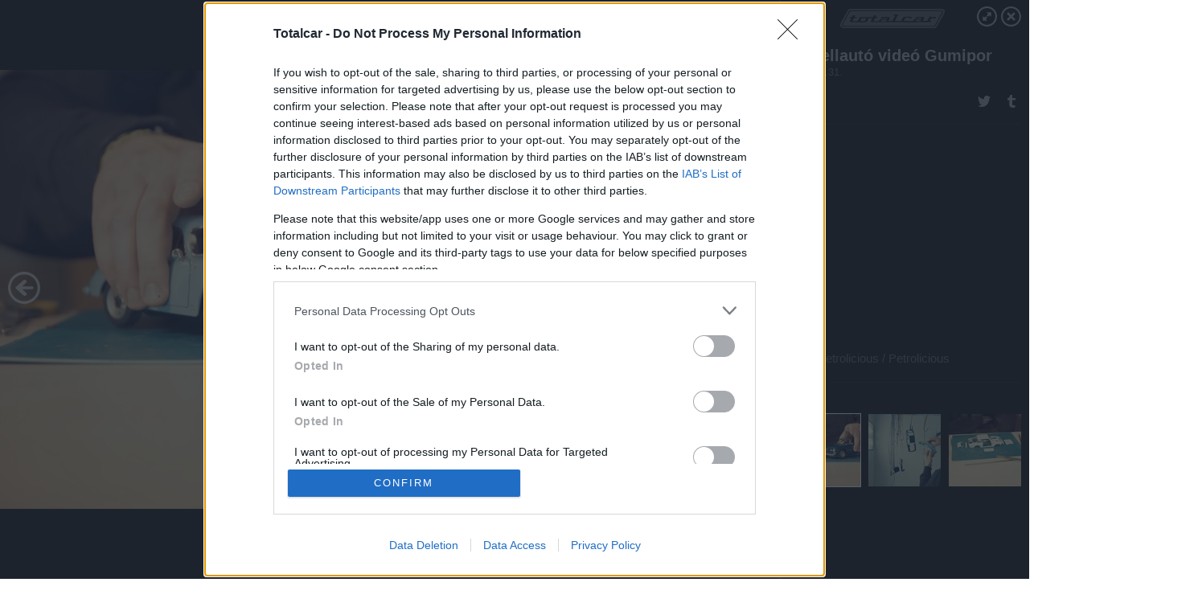

--- FILE ---
content_type: text/html; charset=utf-8
request_url: https://galeria.totalcar.hu/magazin/2021/08/31/modellauto_video_gumipor/
body_size: 40906
content:
<!DOCTYPE html>
<html lang="hu-hu" itemscope itemtype="http://schema.org/ImageGallery">
<head>
    <title>Totalcar &ndash; Modellautó videó Gumipor &ndash; Galéria</title>
    <meta charset="utf-8" />
    <meta name="viewport" content="width=device-width, initial-scale=1, maximum-scale=1, user-scalable=0" />
    <meta name="apple-mobile-web-app-status-bar-style" content="black-translucent" />
    <meta http-equiv="Content-type" content="text/html; charset=utf-8" />
    <meta http-equiv="imagetoolbar" content="no" />
    <meta name="MSSmartTagsPreventParsing" content="true" />
    <meta name="ROBOTS" content="ALL" />
    <meta name="Copyright" content="http://index.hu/copyright/" />
    <meta http-equiv="expires" content="Mon, 22 Jul 2002 11:12:01 GMT" />
    <meta name="description" content="Modellautó videó Gumipor" />
    <meta name="keywords" content="modellautó" />
        <meta property="og:type" content="article" />
    <meta property="og:title" content="Totalcar &ndash; Modellautó videó Gumipor &ndash; Galéria" />
    <meta property="og:description" content="" />
    <meta property="og:site_name" content="Totalcar" />
    <meta property="og:url" content="https://galeria.totalcar.hu/magazin/2021/08/31/modellauto_video_gumipor/" />
    <meta itemprop="name" content="Totalcar &amp;ndash; Modellautó videó Gumipor &amp;ndash; Galéria" />
    <meta itemprop="description" content="" />
    <meta itemprop="image" content="https://galeria.cdn.totalcar.hu/magazin/2021/08/31/modellauto_video_gumipor/39647967_e744f0ae8ede0aba2da6d092b2f3e09f_xs.jpg" />
                    <meta property="og:image" content="https://galeria.cdn.totalcar.hu/magazin/2021/08/31/modellauto_video_gumipor/39647967_e744f0ae8ede0aba2da6d092b2f3e09f_x.jpg" />
                                <meta property="og:image" content="https://galeria.cdn.totalcar.hu/magazin/2021/08/31/modellauto_video_gumipor/39647965_0202049f59ff59dacd5de4c2ccb744ba_x.jpg" />
                                <meta property="og:image" content="https://galeria.cdn.totalcar.hu/magazin/2021/08/31/modellauto_video_gumipor/39647963_e4304a987435771ac490e367e71cd9b2_x.jpg" />
                    <link rel="stylesheet" type="text/css" href="https://index.hu/assets/static/indexnew_css/public/galeria.css?v=20210915" />
    <style type="text/css">
        body, body.glr_open {
            overflow: hidden;
            padding-left: 100%;
            padding-top: 100%;
        }
    </style>
    <link rel="alternate" type="application/rss+xml" title="Modellautó videó Gumipor - galéria" href="?rss=1" />
    <script type="text/javascript">
        var IndexStatConfig = {
            has_ident_by_default: false,
            device: 'desktop'
        };
    </script>
    <script type="text/javascript" src="https://index.hu/ident/getheader?noecho"></script>
    <script type="text/javascript" src="https://indexstat.index.hu/stat.js?d=date20150806"></script>
    <script>
        /* <![CDATA[ */
        if ('__proto__' in {}) {
            document.write( '<script src="https://index.hu/assets/js/zepto.js"><\/script>' );
        } else {
            document.write( '<script src="https://index.hu/assets/js/jquery.js"><\/script>' );
        }
        /* ]]> */
    </script>

    <script src="https://index.hu/assets/js/swiper.min.js"></script>
    <!-- script src="https://index.hu/assets/js/common.js"></script -->

<!-- InMobi Choice. Consent Manager Tag v3.0 (for TCF 2.2) -->
<script type="text/javascript" async=true>
(function() {
  var host = 'totalcar.hu';
  var element = document.createElement('script');
  var firstScript = document.getElementsByTagName('script')[0];
  var url = 'https://cmp.inmobi.com'
    .concat('/choice/', '4z9XXyvnuPTjK', '/', host, '/choice.js?tag_version=V3');
  var uspTries = 0;
  var uspTriesLimit = 3;
  element.async = true;
  element.type = 'text/javascript';
  element.src = url;

  firstScript.parentNode.insertBefore(element, firstScript);

  function makeStub() {
    var TCF_LOCATOR_NAME = '__tcfapiLocator';
    var queue = [];
    var win = window;
    var cmpFrame;

    function addFrame() {
      var doc = win.document;
      var otherCMP = !!(win.frames[TCF_LOCATOR_NAME]);

      if (!otherCMP) {
        if (doc.body) {
          var iframe = doc.createElement('iframe');

          iframe.style.cssText = 'display:none';
          iframe.name = TCF_LOCATOR_NAME;
          doc.body.appendChild(iframe);
        } else {
          setTimeout(addFrame, 5);
        }
      }
      return !otherCMP;
    }

    function tcfAPIHandler() {
      var gdprApplies;
      var args = arguments;

      if (!args.length) {
        return queue;
      } else if (args[0] === 'setGdprApplies') {
        if (
          args.length > 3 &&
          args[2] === 2 &&
          typeof args[3] === 'boolean'
        ) {
          gdprApplies = args[3];
          if (typeof args[2] === 'function') {
            args[2]('set', true);
          }
        }
      } else if (args[0] === 'ping') {
        var retr = {
          gdprApplies: gdprApplies,
          cmpLoaded: false,
          cmpStatus: 'stub'
        };

        if (typeof args[2] === 'function') {
          args[2](retr);
        }
      } else {
        if(args[0] === 'init' && typeof args[3] === 'object') {
          args[3] = Object.assign(args[3], { tag_version: 'V3' });
        }
        queue.push(args);
      }
    }

    function postMessageEventHandler(event) {
      var msgIsString = typeof event.data === 'string';
      var json = {};

      try {
        if (msgIsString) {
          json = JSON.parse(event.data);
        } else {
          json = event.data;
        }
      } catch (ignore) {}

      var payload = json.__tcfapiCall;

      if (payload) {
        window.__tcfapi(
          payload.command,
          payload.version,
          function(retValue, success) {
            var returnMsg = {
              __tcfapiReturn: {
                returnValue: retValue,
                success: success,
                callId: payload.callId
              }
            };
            if (msgIsString) {
              returnMsg = JSON.stringify(returnMsg);
            }
            if (event && event.source && event.source.postMessage) {
              event.source.postMessage(returnMsg, '*');
            }
          },
          payload.parameter
        );
      }
    }

    while (win) {
      try {
        if (win.frames[TCF_LOCATOR_NAME]) {
          cmpFrame = win;
          break;
        }
      } catch (ignore) {}

      if (win === window.top) {
        break;
      }
      win = win.parent;
    }
    if (!cmpFrame) {
      addFrame();
      win.__tcfapi = tcfAPIHandler;
      win.addEventListener('message', postMessageEventHandler, false);
    }
  };

  makeStub();

  var uspStubFunction = function() {
    var arg = arguments;
    if (typeof window.__uspapi !== uspStubFunction) {
      setTimeout(function() {
        if (typeof window.__uspapi !== 'undefined') {
          window.__uspapi.apply(window.__uspapi, arg);
        }
      }, 500);
    }
  };

  var checkIfUspIsReady = function() {
    uspTries++;
    if (window.__uspapi === uspStubFunction && uspTries < uspTriesLimit) {
      console.warn('USP is not accessible');
    } else {
      clearInterval(uspInterval);
    }
  };

  if (typeof window.__uspapi === 'undefined') {
    window.__uspapi = uspStubFunction;
    var uspInterval = setInterval(checkIfUspIsReady, 6000);
  }
})();
</script>
<!-- End InMobi Choice. Consent Manager Tag v3.0 (for TCF 2.2) -->
    <script>
        /* <![CDATA[ */
        // gemius:
            var pp_gemius_identifier = pp_gemius_original_identifier = new String('.RpK5mcBa9CU6UVPXt.QbbbuXfykwHuWu3VHbnTMrT..M7');
            var pp_gemius_use_cmp = true;
            var pp_gemius_cmp_timeout = Infinity;
        function gemius_pending(i) { window[i] = window[i] || function() {var x = window[i+'_pdata'] = window[i+'_pdata'] || []; x[x.length]=arguments;};};
        gemius_pending('gemius_hit'); gemius_pending('gemius_event');
        gemius_pending('pp_gemius_hit'); gemius_pending('pp_gemius_event');
        (function(d,t) {try {
            var gt=d.createElement(t),s=d.getElementsByTagName(t)[0],l='http'+((location.protocol=='https:')?'s':'');
            gt.setAttribute('async','async');
            gt.setAttribute('defer','defer');
            gt.src=l+'://gahu.hit.gemius.pl/xgemius.js';
            s.parentNode.insertBefore(gt,s);}
        catch (e) {}})(document,'script');
        // crel:
        (function(c,d){"object"===typeof exports?module.exports=d():"function"===typeof define&&define.amd?define(d):c.crel=d()})(this,function(){function c(){var a=window.document,g=arguments,b=a.createElement(g[0]),h,e=g[1],f=2,l=g.length,m=c.attrMap;if(1===l)return b;if("object"!==typeof e||d(e))--f,e=null;if(1===l-f&&"string"===typeof g[f]&&void 0!==b.textContent)b.textContent=g[f];else for(;f<l;++f)h=g[f],null!=h&&(d(h)||(h=a.createTextNode(h)),b.appendChild(h));for(var k in e)m[k]?(a=c.attrMap[k],"function"===typeof a?a(b,e[k]):b.setAttribute(a,e[k])):b.setAttribute(k,e[k]);return b}var d="object"===typeof Node?function(a){return a instanceof Node}:function(a){return a&&"object"===typeof a&&"number"===typeof a.nodeType&&"string"===typeof a.nodeName};c.attrMap={};c.isNode=d;return c});
        if( typeof __passportHeader_config !== 'object' ) {
            __passportHeader_config = {
                loggedIn: false
            };
        }
        (function($){

            // webaudit meropixel
            window.webaudit = function( ucm, uct, where, name, auditid ) {
                var img = crel( 'img', {
                    'alt': '',
                    'class': 'pixel median',
                    'src': 'https://audit.median.hu/cgi-bin/track.cgi?uc=' + ucm + '&dc=' + ( where == 'top' ? 1 : 2 ) + '&ui=' + same
                } );
                if( auditid != undefined ) {
                    img.id = auditid;
                }
                $( 'img.pixel.median' ).remove();
                $( 'body' ).append( img );
                if( !uct ) {
                    return;
                }
                var params = [];
                params.push( 'uc=' + uct );
                params.push( 'sd=' + screen.width + 'x' + screen.height );
                if( screen.colorDepth != 'undefined' ) {
                    params.push( 'cd=' + screen.colorDepth );
                }
                var referrer = encodeURIComponent ? encodeURIComponent( document.referrer ) : escape( document.referrer );
                if( referrer != '' ) {
                    params.push( 'rp=' + referrer );
                }
                params.push( 'ui=' + same );
                img = crel( 'img', {
                    'alt': '',
                    'class': 'pixel internal',
                    'src': 'https://pixel.' + document.domain + '/12g?' + params.join( '&' )
                } );
                $( 'img.pixel.internal' ).remove();
                $( 'body' ).append( img );
            }
            window.Common = (function($) {
                var flags = {};
		var pcount = 0;
                return {
                    url: '',
                    set_flag: function( name, value ) {
                        flags[ name ] = value;
                    },
                    get_flag: function( name ) {
                        if( typeof flags[ name ] == 'undefined' ) {
                            return false;
                        }
                        return flags[ name ];
                    },
                    gallery_audit: {
                        bindings: function() {
                            Common.universal_analytics = typeof ga === 'function';
                            $( document ).on( 'glr_open', function( e, data ) {
                                if( Common.ga_secondary ) {
                                }
                                Common.refresh_enabled = false;
                            } ).on( 'glr_close', function() {
                                Common.refresh_enabled = true;
                            } ).on( 'glr_pageview', function( e, data ) {
				pcount++;
                                if( Common.gallery_audit.setlayout ) {
                                    var layout = ( Common.gallery_audit.widescreen ? 'wide' : 'normal' ) + ( Common.gallery_audit.fullscreen ? '_fullscreen' : '' );
                                    if( Common.ga_secondary ) {
                                    }
                                }
                                var current = ( new Date() ).getTime();
                                var gal_url;
                                if( Common.gallery_audit.parse_gal_url ) {
                                    gal_url = data.url.split( '/' );
                                    gal_url = '/' + data.folder + '/galeria/' + gal_url.slice( -5 ).join( '/' );
                                } else {
                                    gal_url = data.url.split(/\.hu|\.com/, 2).pop();
                                }
                                if( Common.ga_secondary ) {
                                }
                                if( typeof pp_gemius_original_identifier  !== 'undefined' && typeof pp_gemius_original_identifier  !== 'undefined' && pcount > 1  ) {
                                    pp_gemius_hit(pp_gemius_original_identifier );
                                }
                                if( typeof data.content_id !== 'undefined' && data.content_id ) {
                                    var cid = Common.content_id;
                                    Common.content_id = data.content_id;
                                    if( typeof IndexStatHandler != 'undefined' ) {
                                        IndexStatHandler.push( [ { id: data.content_id, type: 1 } ], null );
                                    }
                                    Common.content_id = cid;
                                }
                                Common.gallery_audit.last_pageview = current;
                            } ).on( 'glr_resize', function( e, data ) {
                                Common.gallery_audit.fullscreen = data.fullscreen;
                                Common.gallery_audit.widescreen = data.widescreen;
                            } );
                        },
                        setlayout: true,
                        fullscreen: false,
                        last_pageview: null,
                        parse_gal_url: true,
                        prefix: 'gallery_',
                        suffix: '_galeria',
                        widescreen: null
                    },
                    transition: {
                        speed: {
                            fast: 175,
                            medium: 350,
                            normal: 200,
                            slow: 700
                        },
                        detect: function() {
                            var b = document.body || document.documentElement,
                                s = b.style,
                                p = 'transition';
                            if(typeof s[ p ] == 'string') {
                                return true;
                            }
                            v = [ 'Moz', 'Webkit', 'Khtml', 'O', 'ms' ],
                                p = p.charAt( 0 ).toUpperCase() + p.substr( 1 );
                            for( var i = 0; i < v.length; i++ ) {
                                if(typeof s[ v[ i ] + p ] == 'string') {
                                    return true;
                                }
                            }
                            for( var i in Common.transition.speed ) {
                                Common.transition.speed[ i ] = 0;
                            }
                            return false;
                        }
                    }
                }
            })($);
        })(window.jQuery||window.Zepto);
        /* ]]> */
    </script>
</head>
<body>
<header>
    <h1>Modellautó videó Gumipor</h1>
    <span class="date">2021.08.31.</span>
    <h3><a href="https://index.hu/">Totalcar</a></h3>
    </header>
<aside id="thumbnails">
            <a href="https://galeria.totalcar.hu/magazin/2021/08/31/modellauto_video_gumipor/" rel="1"><img src="https://galeria.cdn.totalcar.hu/magazin/2021/08/31/modellauto_video_gumipor/39647967_e744f0ae8ede0aba2da6d092b2f3e09f_xs.jpg" alt="" /></a>
                <a href="https://galeria.totalcar.hu/magazin/2021/08/31/modellauto_video_gumipor/2" rel="2"><img src="https://galeria.cdn.totalcar.hu/magazin/2021/08/31/modellauto_video_gumipor/39647965_0202049f59ff59dacd5de4c2ccb744ba_xs.jpg" alt="" /></a>
                <a href="https://galeria.totalcar.hu/magazin/2021/08/31/modellauto_video_gumipor/3" rel="3"><img src="https://galeria.cdn.totalcar.hu/magazin/2021/08/31/modellauto_video_gumipor/39647963_e4304a987435771ac490e367e71cd9b2_xs.jpg" alt="" /></a>
                <a href="https://galeria.totalcar.hu/magazin/2021/08/31/modellauto_video_gumipor/ajanlo" rel="ajanlo"></a>
        </aside>
    <p>Ajánlóképek</p>
        <p>Fotó:&nbsp;Petrolicious / Petrolicious</p>
            <section>
            <img id="bigimg" src="https://galeria.cdn.totalcar.hu/magazin/2021/08/31/modellauto_video_gumipor/39647967_e744f0ae8ede0aba2da6d092b2f3e09f_y.jpg" alt="Ajánlóképek" title="" style="display:none" />
        </section>
                    <img id="bigimg" src="https://galeria.cdn.totalcar.hu/magazin/2021/08/31/modellauto_video_gumipor/39647967_e744f0ae8ede0aba2da6d092b2f3e09f_fb.jpg" alt="Ajánlóképek" title="" style="display:none" />
            <div id="fb-root"></div>
<!--analytics-->
<!--analytics4-->
<script async src="https://www.googletagmanager.com/gtag/js?id=G-6GWDFHLRZ7"></script>
<script>
    window.dataLayer = window.dataLayer || [];
    function gtag(){dataLayer.push(arguments);}
    gtag('js', new Date());
    gtag('config', 'G-6GWDFHLRZ7');
    gtag('set', 'content_group', '/');
    gtag('set', 'rovat', '');
</script>

    <script type="text/javascript" src="//indexhu.adocean.pl/files/js/ado.js"></script>
    <script type="text/javascript">
        /* (c)AdOcean 2003-2020 */
        if(typeof ado!=="object"){ado={};ado.config=ado.preview=ado.placement=ado.master=ado.slave=function(){};}
        ado.config({mode: "new", xml: false, consent: true, characterEncoding: true});
        ado.preview({enabled: true});
    </script>
    <script src="https://index.hu/assets/js/iap/v2/iap-loader.js"></script>
    <script src="https://index.hu/assets/js/gallery2.js"></script>
    <script type="text/javascript">
        if ( window.AdLoader ) {
            window.iap_zones = [];
            var GoaLoader = new AdLoader({"engine":"AdOcean"});
        }
    </script>

<script>
    // <![CDATA[
    // (function(d, s, id) {
    //   var js, fjs = d.getElementsByTagName(s)[0];
    //   if (d.getElementById(id)) {return;}
    //   js = d.createElement(s); js.id = id;
    //   js.src = "//connect.facebook.net/hu_HU/sdk.js#version=v2.0&xfbml=1";
    //   fjs.parentNode.insertBefore(js, fjs);
    // }(document, 'script', 'facebook-jssdk'));

    var same = Math.round( Math.random() * 10000000 );
    Common.folder_id = 929;
    Common.content_id = 5027515;
    Common.webaudit_ucm = '11093296643286';
    Common.webaudit_title = 'Totalcar &ndash; Modellautó videó Gumipor &ndash; Galéria';
    Common.gallery_url = 'https://galeria.totalcar.hu/magazin/2021/08/31/modellauto_video_gumipor/';
    Common.gemius_code = '.RpK5mcBa9CU6UVPXt.QbbbuXfykwHuWu3VHbnTMrT..M7';
    // valamiert a $( window ).on( 'load' ) nem mukodik zeptoban IE-ben
    window.onload = function() {
                Common.transition.detect();
        Common.gallery_audit.bindings();
        Gallery.siteDict = {
            divany: 'Dívány',
            fidelio: 'Fidelio',
            inforadio: 'Inforádió',
            index: 'Index',
            sportgeza: 'Sport Géza',
            totalcarmagazine: 'Totalcar Magazine',
            tcmagazine: 'Totalcar Magazine',
            totalcar: 'Totalcar',
            totalbike: 'Totalbike',
            travelo: 'Travelo',
            velvet: 'Velvet',
	    mediafuture : 'MediaFuture',
	    welovebudapest : 'We Love Budapest',
	    welovebalaton : 'We Love Balaton'
        };
        Gallery.__init( {
            age_confirmed_event: 'korhatarremoved',
            style_prefix: 'glr_',
            layered: false,
            parse_advert: true,
            parse_rewrite_url: true,
            parse_title: function gallery_parse_title( gal, picture ) {
                return Gallery.siteDict[ gal.site ] +
                    ' &ndash; ' + gal.title + ' &ndash; ' + Gallery.dict.gallery /* +
                       ( typeof picture !== 'undefined' && picture.no ? ' &ndash; ' + picture.no : '' ) */;
            },
            transition_speed: Common.transition.speed
        } );

        Gallery.open( 'https://galeria.totalcar.hu/magazin/2021/08/31/modellauto_video_gumipor/', {
                bottom: '0',
                left: '0',
                opacity: '1',
                right: '0',
                top: '0'
            }, {"id":434327,"url":"https:\/\/galeria.totalcar.hu\/magazin\/2021\/08\/31\/modellauto_video_gumipor\/","title":"Modellaut\u00f3 vide\u00f3 Gumipor","site":"totalcar","siteName":"Totalcar","site_url":"https:\/\/index.hu","sizeKeys":["y","x","t","q","m","bpc","j","g","i","h","fb","b","xs"],"folder_id":929,"content_id":5027515,"manisfolder":"magazin","path":"magazin\/2021\/08\/31\/modellauto_video_gumipor","sizes":{"y":1800,"x":1300,"t":1200,"q":1120,"m":1000,"bpc":976,"j":840,"g":700,"i":640,"h":420,"fb":400,"b":200,"xs":90},"recommend":true,"date":"2021. 08. 31.","cyclepaging":true,"pictures":[{"id":"39647967","text":"","tag":"modellaut\u00f3","korhatar":0,"korhatar_warning_text":null,"info":"Petrolicious\u00a0\/\u00a0Petrolicious","originalWidth":"1920","originalHeight":"1080","rate":1.7777777777778,"sizes":[{"key":"y","width":1800,"height":1013,"filesize":309489,"url":"https:\/\/galeria.cdn.totalcar.hu\/magazin\/2021\/08\/31\/modellauto_video_gumipor\/39647967_e744f0ae8ede0aba2da6d092b2f3e09f_y.jpg"},{"key":"x","width":1300,"height":731,"filesize":188329,"url":"https:\/\/galeria.cdn.totalcar.hu\/magazin\/2021\/08\/31\/modellauto_video_gumipor\/39647967_e744f0ae8ede0aba2da6d092b2f3e09f_x.jpg"},{"key":"t","width":1200,"height":675,"filesize":166215,"url":"https:\/\/galeria.cdn.totalcar.hu\/magazin\/2021\/08\/31\/modellauto_video_gumipor\/39647967_e744f0ae8ede0aba2da6d092b2f3e09f_t.jpg"},{"key":"q","width":1120,"height":630,"filesize":150803,"url":"https:\/\/galeria.cdn.totalcar.hu\/magazin\/2021\/08\/31\/modellauto_video_gumipor\/39647967_e744f0ae8ede0aba2da6d092b2f3e09f_q.jpg"},{"key":"m","width":1000,"height":563,"filesize":127471,"url":"https:\/\/galeria.cdn.totalcar.hu\/magazin\/2021\/08\/31\/modellauto_video_gumipor\/39647967_e744f0ae8ede0aba2da6d092b2f3e09f_m.jpg"},{"key":"bpc","width":976,"height":549,"filesize":122176,"url":"https:\/\/galeria.cdn.totalcar.hu\/magazin\/2021\/08\/31\/modellauto_video_gumipor\/39647967_e744f0ae8ede0aba2da6d092b2f3e09f_bpc.jpg"},{"key":"j","width":840,"height":473,"filesize":98439,"url":"https:\/\/galeria.cdn.totalcar.hu\/magazin\/2021\/08\/31\/modellauto_video_gumipor\/39647967_e744f0ae8ede0aba2da6d092b2f3e09f_j.jpg"},{"key":"g","width":700,"height":394,"filesize":75431,"url":"https:\/\/galeria.cdn.totalcar.hu\/magazin\/2021\/08\/31\/modellauto_video_gumipor\/39647967_e744f0ae8ede0aba2da6d092b2f3e09f_g.jpg"},{"key":"i","width":640,"height":360,"filesize":65766,"url":"https:\/\/galeria.cdn.totalcar.hu\/magazin\/2021\/08\/31\/modellauto_video_gumipor\/39647967_e744f0ae8ede0aba2da6d092b2f3e09f_i.jpg"},{"key":"h","width":420,"height":236,"filesize":35405,"url":"https:\/\/galeria.cdn.totalcar.hu\/magazin\/2021\/08\/31\/modellauto_video_gumipor\/39647967_e744f0ae8ede0aba2da6d092b2f3e09f_h.jpg"},{"key":"fb","width":400,"height":225,"filesize":32570,"url":"https:\/\/galeria.cdn.totalcar.hu\/magazin\/2021\/08\/31\/modellauto_video_gumipor\/39647967_e744f0ae8ede0aba2da6d092b2f3e09f_fb.jpg"},{"key":"b","width":200,"height":113,"filesize":11745,"url":"https:\/\/galeria.cdn.totalcar.hu\/magazin\/2021\/08\/31\/modellauto_video_gumipor\/39647967_e744f0ae8ede0aba2da6d092b2f3e09f_b.jpg"},{"key":"xs","width":90,"height":90,"filesize":2101,"url":"https:\/\/galeria.cdn.totalcar.hu\/magazin\/2021\/08\/31\/modellauto_video_gumipor\/39647967_e744f0ae8ede0aba2da6d092b2f3e09f_xs.jpg"}],"availableSizes":[{"key":"y","width":1800,"height":1013,"filesize":309489,"url":"https:\/\/galeria.cdn.totalcar.hu\/magazin\/2021\/08\/31\/modellauto_video_gumipor\/39647967_e744f0ae8ede0aba2da6d092b2f3e09f_y.jpg"},{"key":"x","width":1300,"height":731,"filesize":188329,"url":"https:\/\/galeria.cdn.totalcar.hu\/magazin\/2021\/08\/31\/modellauto_video_gumipor\/39647967_e744f0ae8ede0aba2da6d092b2f3e09f_x.jpg"},{"key":"t","width":1200,"height":675,"filesize":166215,"url":"https:\/\/galeria.cdn.totalcar.hu\/magazin\/2021\/08\/31\/modellauto_video_gumipor\/39647967_e744f0ae8ede0aba2da6d092b2f3e09f_t.jpg"},{"key":"q","width":1120,"height":630,"filesize":150803,"url":"https:\/\/galeria.cdn.totalcar.hu\/magazin\/2021\/08\/31\/modellauto_video_gumipor\/39647967_e744f0ae8ede0aba2da6d092b2f3e09f_q.jpg"},{"key":"m","width":1000,"height":563,"filesize":127471,"url":"https:\/\/galeria.cdn.totalcar.hu\/magazin\/2021\/08\/31\/modellauto_video_gumipor\/39647967_e744f0ae8ede0aba2da6d092b2f3e09f_m.jpg"},{"key":"bpc","width":976,"height":549,"filesize":122176,"url":"https:\/\/galeria.cdn.totalcar.hu\/magazin\/2021\/08\/31\/modellauto_video_gumipor\/39647967_e744f0ae8ede0aba2da6d092b2f3e09f_bpc.jpg"},{"key":"j","width":840,"height":473,"filesize":98439,"url":"https:\/\/galeria.cdn.totalcar.hu\/magazin\/2021\/08\/31\/modellauto_video_gumipor\/39647967_e744f0ae8ede0aba2da6d092b2f3e09f_j.jpg"},{"key":"g","width":700,"height":394,"filesize":75431,"url":"https:\/\/galeria.cdn.totalcar.hu\/magazin\/2021\/08\/31\/modellauto_video_gumipor\/39647967_e744f0ae8ede0aba2da6d092b2f3e09f_g.jpg"},{"key":"i","width":640,"height":360,"filesize":65766,"url":"https:\/\/galeria.cdn.totalcar.hu\/magazin\/2021\/08\/31\/modellauto_video_gumipor\/39647967_e744f0ae8ede0aba2da6d092b2f3e09f_i.jpg"},{"key":"h","width":420,"height":236,"filesize":35405,"url":"https:\/\/galeria.cdn.totalcar.hu\/magazin\/2021\/08\/31\/modellauto_video_gumipor\/39647967_e744f0ae8ede0aba2da6d092b2f3e09f_h.jpg"},{"key":"fb","width":400,"height":225,"filesize":32570,"url":"https:\/\/galeria.cdn.totalcar.hu\/magazin\/2021\/08\/31\/modellauto_video_gumipor\/39647967_e744f0ae8ede0aba2da6d092b2f3e09f_fb.jpg"},{"key":"b","width":200,"height":113,"filesize":11745,"url":"https:\/\/galeria.cdn.totalcar.hu\/magazin\/2021\/08\/31\/modellauto_video_gumipor\/39647967_e744f0ae8ede0aba2da6d092b2f3e09f_b.jpg"},{"key":"xs","width":90,"height":90,"filesize":2101,"url":"https:\/\/galeria.cdn.totalcar.hu\/magazin\/2021\/08\/31\/modellauto_video_gumipor\/39647967_e744f0ae8ede0aba2da6d092b2f3e09f_xs.jpg"}],"url":"https:\/\/galeria.totalcar.hu\/magazin\/2021\/08\/31\/modellauto_video_gumipor\/","no":""},{"id":"39647965","text":"","tag":"modellaut\u00f3","korhatar":0,"korhatar_warning_text":null,"info":"Petrolicious\u00a0\/\u00a0Petrolicious","originalWidth":"1920","originalHeight":"1080","rate":1.7777777777778,"sizes":[{"key":"y","width":1800,"height":1013,"filesize":311576,"url":"https:\/\/galeria.cdn.totalcar.hu\/magazin\/2021\/08\/31\/modellauto_video_gumipor\/39647965_0202049f59ff59dacd5de4c2ccb744ba_y.jpg"},{"key":"x","width":1300,"height":731,"filesize":189305,"url":"https:\/\/galeria.cdn.totalcar.hu\/magazin\/2021\/08\/31\/modellauto_video_gumipor\/39647965_0202049f59ff59dacd5de4c2ccb744ba_x.jpg"},{"key":"t","width":1200,"height":675,"filesize":166686,"url":"https:\/\/galeria.cdn.totalcar.hu\/magazin\/2021\/08\/31\/modellauto_video_gumipor\/39647965_0202049f59ff59dacd5de4c2ccb744ba_t.jpg"},{"key":"q","width":1120,"height":630,"filesize":150799,"url":"https:\/\/galeria.cdn.totalcar.hu\/magazin\/2021\/08\/31\/modellauto_video_gumipor\/39647965_0202049f59ff59dacd5de4c2ccb744ba_q.jpg"},{"key":"m","width":1000,"height":563,"filesize":127415,"url":"https:\/\/galeria.cdn.totalcar.hu\/magazin\/2021\/08\/31\/modellauto_video_gumipor\/39647965_0202049f59ff59dacd5de4c2ccb744ba_m.jpg"},{"key":"bpc","width":976,"height":549,"filesize":122448,"url":"https:\/\/galeria.cdn.totalcar.hu\/magazin\/2021\/08\/31\/modellauto_video_gumipor\/39647965_0202049f59ff59dacd5de4c2ccb744ba_bpc.jpg"},{"key":"j","width":840,"height":473,"filesize":98446,"url":"https:\/\/galeria.cdn.totalcar.hu\/magazin\/2021\/08\/31\/modellauto_video_gumipor\/39647965_0202049f59ff59dacd5de4c2ccb744ba_j.jpg"},{"key":"g","width":700,"height":394,"filesize":75732,"url":"https:\/\/galeria.cdn.totalcar.hu\/magazin\/2021\/08\/31\/modellauto_video_gumipor\/39647965_0202049f59ff59dacd5de4c2ccb744ba_g.jpg"},{"key":"i","width":640,"height":360,"filesize":65240,"url":"https:\/\/galeria.cdn.totalcar.hu\/magazin\/2021\/08\/31\/modellauto_video_gumipor\/39647965_0202049f59ff59dacd5de4c2ccb744ba_i.jpg"},{"key":"h","width":420,"height":236,"filesize":35723,"url":"https:\/\/galeria.cdn.totalcar.hu\/magazin\/2021\/08\/31\/modellauto_video_gumipor\/39647965_0202049f59ff59dacd5de4c2ccb744ba_h.jpg"},{"key":"fb","width":400,"height":225,"filesize":32969,"url":"https:\/\/galeria.cdn.totalcar.hu\/magazin\/2021\/08\/31\/modellauto_video_gumipor\/39647965_0202049f59ff59dacd5de4c2ccb744ba_fb.jpg"},{"key":"b","width":200,"height":113,"filesize":12003,"url":"https:\/\/galeria.cdn.totalcar.hu\/magazin\/2021\/08\/31\/modellauto_video_gumipor\/39647965_0202049f59ff59dacd5de4c2ccb744ba_b.jpg"},{"key":"xs","width":90,"height":90,"filesize":2302,"url":"https:\/\/galeria.cdn.totalcar.hu\/magazin\/2021\/08\/31\/modellauto_video_gumipor\/39647965_0202049f59ff59dacd5de4c2ccb744ba_xs.jpg"}],"availableSizes":[{"key":"y","width":1800,"height":1013,"filesize":311576,"url":"https:\/\/galeria.cdn.totalcar.hu\/magazin\/2021\/08\/31\/modellauto_video_gumipor\/39647965_0202049f59ff59dacd5de4c2ccb744ba_y.jpg"},{"key":"x","width":1300,"height":731,"filesize":189305,"url":"https:\/\/galeria.cdn.totalcar.hu\/magazin\/2021\/08\/31\/modellauto_video_gumipor\/39647965_0202049f59ff59dacd5de4c2ccb744ba_x.jpg"},{"key":"t","width":1200,"height":675,"filesize":166686,"url":"https:\/\/galeria.cdn.totalcar.hu\/magazin\/2021\/08\/31\/modellauto_video_gumipor\/39647965_0202049f59ff59dacd5de4c2ccb744ba_t.jpg"},{"key":"q","width":1120,"height":630,"filesize":150799,"url":"https:\/\/galeria.cdn.totalcar.hu\/magazin\/2021\/08\/31\/modellauto_video_gumipor\/39647965_0202049f59ff59dacd5de4c2ccb744ba_q.jpg"},{"key":"m","width":1000,"height":563,"filesize":127415,"url":"https:\/\/galeria.cdn.totalcar.hu\/magazin\/2021\/08\/31\/modellauto_video_gumipor\/39647965_0202049f59ff59dacd5de4c2ccb744ba_m.jpg"},{"key":"bpc","width":976,"height":549,"filesize":122448,"url":"https:\/\/galeria.cdn.totalcar.hu\/magazin\/2021\/08\/31\/modellauto_video_gumipor\/39647965_0202049f59ff59dacd5de4c2ccb744ba_bpc.jpg"},{"key":"j","width":840,"height":473,"filesize":98446,"url":"https:\/\/galeria.cdn.totalcar.hu\/magazin\/2021\/08\/31\/modellauto_video_gumipor\/39647965_0202049f59ff59dacd5de4c2ccb744ba_j.jpg"},{"key":"g","width":700,"height":394,"filesize":75732,"url":"https:\/\/galeria.cdn.totalcar.hu\/magazin\/2021\/08\/31\/modellauto_video_gumipor\/39647965_0202049f59ff59dacd5de4c2ccb744ba_g.jpg"},{"key":"i","width":640,"height":360,"filesize":65240,"url":"https:\/\/galeria.cdn.totalcar.hu\/magazin\/2021\/08\/31\/modellauto_video_gumipor\/39647965_0202049f59ff59dacd5de4c2ccb744ba_i.jpg"},{"key":"h","width":420,"height":236,"filesize":35723,"url":"https:\/\/galeria.cdn.totalcar.hu\/magazin\/2021\/08\/31\/modellauto_video_gumipor\/39647965_0202049f59ff59dacd5de4c2ccb744ba_h.jpg"},{"key":"fb","width":400,"height":225,"filesize":32969,"url":"https:\/\/galeria.cdn.totalcar.hu\/magazin\/2021\/08\/31\/modellauto_video_gumipor\/39647965_0202049f59ff59dacd5de4c2ccb744ba_fb.jpg"},{"key":"b","width":200,"height":113,"filesize":12003,"url":"https:\/\/galeria.cdn.totalcar.hu\/magazin\/2021\/08\/31\/modellauto_video_gumipor\/39647965_0202049f59ff59dacd5de4c2ccb744ba_b.jpg"},{"key":"xs","width":90,"height":90,"filesize":2302,"url":"https:\/\/galeria.cdn.totalcar.hu\/magazin\/2021\/08\/31\/modellauto_video_gumipor\/39647965_0202049f59ff59dacd5de4c2ccb744ba_xs.jpg"}],"url":"https:\/\/galeria.totalcar.hu\/magazin\/2021\/08\/31\/modellauto_video_gumipor\/2","no":2},{"id":"39647963","text":"","tag":"modellaut\u00f3","korhatar":0,"korhatar_warning_text":null,"info":"Petrolicious\u00a0\/\u00a0Petrolicious","originalWidth":"1920","originalHeight":"1080","rate":1.7777777777778,"sizes":[{"key":"y","width":1800,"height":1013,"filesize":328152,"url":"https:\/\/galeria.cdn.totalcar.hu\/magazin\/2021\/08\/31\/modellauto_video_gumipor\/39647963_e4304a987435771ac490e367e71cd9b2_y.jpg"},{"key":"x","width":1300,"height":731,"filesize":203343,"url":"https:\/\/galeria.cdn.totalcar.hu\/magazin\/2021\/08\/31\/modellauto_video_gumipor\/39647963_e4304a987435771ac490e367e71cd9b2_x.jpg"},{"key":"t","width":1200,"height":675,"filesize":180261,"url":"https:\/\/galeria.cdn.totalcar.hu\/magazin\/2021\/08\/31\/modellauto_video_gumipor\/39647963_e4304a987435771ac490e367e71cd9b2_t.jpg"},{"key":"q","width":1120,"height":630,"filesize":163428,"url":"https:\/\/galeria.cdn.totalcar.hu\/magazin\/2021\/08\/31\/modellauto_video_gumipor\/39647963_e4304a987435771ac490e367e71cd9b2_q.jpg"},{"key":"m","width":1000,"height":563,"filesize":139861,"url":"https:\/\/galeria.cdn.totalcar.hu\/magazin\/2021\/08\/31\/modellauto_video_gumipor\/39647963_e4304a987435771ac490e367e71cd9b2_m.jpg"},{"key":"bpc","width":976,"height":549,"filesize":134149,"url":"https:\/\/galeria.cdn.totalcar.hu\/magazin\/2021\/08\/31\/modellauto_video_gumipor\/39647963_e4304a987435771ac490e367e71cd9b2_bpc.jpg"},{"key":"j","width":840,"height":473,"filesize":109240,"url":"https:\/\/galeria.cdn.totalcar.hu\/magazin\/2021\/08\/31\/modellauto_video_gumipor\/39647963_e4304a987435771ac490e367e71cd9b2_j.jpg"},{"key":"g","width":700,"height":394,"filesize":84453,"url":"https:\/\/galeria.cdn.totalcar.hu\/magazin\/2021\/08\/31\/modellauto_video_gumipor\/39647963_e4304a987435771ac490e367e71cd9b2_g.jpg"},{"key":"i","width":640,"height":360,"filesize":73925,"url":"https:\/\/galeria.cdn.totalcar.hu\/magazin\/2021\/08\/31\/modellauto_video_gumipor\/39647963_e4304a987435771ac490e367e71cd9b2_i.jpg"},{"key":"h","width":420,"height":236,"filesize":40927,"url":"https:\/\/galeria.cdn.totalcar.hu\/magazin\/2021\/08\/31\/modellauto_video_gumipor\/39647963_e4304a987435771ac490e367e71cd9b2_h.jpg"},{"key":"fb","width":400,"height":225,"filesize":37962,"url":"https:\/\/galeria.cdn.totalcar.hu\/magazin\/2021\/08\/31\/modellauto_video_gumipor\/39647963_e4304a987435771ac490e367e71cd9b2_fb.jpg"},{"key":"b","width":200,"height":113,"filesize":13726,"url":"https:\/\/galeria.cdn.totalcar.hu\/magazin\/2021\/08\/31\/modellauto_video_gumipor\/39647963_e4304a987435771ac490e367e71cd9b2_b.jpg"},{"key":"xs","width":90,"height":90,"filesize":2097,"url":"https:\/\/galeria.cdn.totalcar.hu\/magazin\/2021\/08\/31\/modellauto_video_gumipor\/39647963_e4304a987435771ac490e367e71cd9b2_xs.jpg"}],"availableSizes":[{"key":"y","width":1800,"height":1013,"filesize":328152,"url":"https:\/\/galeria.cdn.totalcar.hu\/magazin\/2021\/08\/31\/modellauto_video_gumipor\/39647963_e4304a987435771ac490e367e71cd9b2_y.jpg"},{"key":"x","width":1300,"height":731,"filesize":203343,"url":"https:\/\/galeria.cdn.totalcar.hu\/magazin\/2021\/08\/31\/modellauto_video_gumipor\/39647963_e4304a987435771ac490e367e71cd9b2_x.jpg"},{"key":"t","width":1200,"height":675,"filesize":180261,"url":"https:\/\/galeria.cdn.totalcar.hu\/magazin\/2021\/08\/31\/modellauto_video_gumipor\/39647963_e4304a987435771ac490e367e71cd9b2_t.jpg"},{"key":"q","width":1120,"height":630,"filesize":163428,"url":"https:\/\/galeria.cdn.totalcar.hu\/magazin\/2021\/08\/31\/modellauto_video_gumipor\/39647963_e4304a987435771ac490e367e71cd9b2_q.jpg"},{"key":"m","width":1000,"height":563,"filesize":139861,"url":"https:\/\/galeria.cdn.totalcar.hu\/magazin\/2021\/08\/31\/modellauto_video_gumipor\/39647963_e4304a987435771ac490e367e71cd9b2_m.jpg"},{"key":"bpc","width":976,"height":549,"filesize":134149,"url":"https:\/\/galeria.cdn.totalcar.hu\/magazin\/2021\/08\/31\/modellauto_video_gumipor\/39647963_e4304a987435771ac490e367e71cd9b2_bpc.jpg"},{"key":"j","width":840,"height":473,"filesize":109240,"url":"https:\/\/galeria.cdn.totalcar.hu\/magazin\/2021\/08\/31\/modellauto_video_gumipor\/39647963_e4304a987435771ac490e367e71cd9b2_j.jpg"},{"key":"g","width":700,"height":394,"filesize":84453,"url":"https:\/\/galeria.cdn.totalcar.hu\/magazin\/2021\/08\/31\/modellauto_video_gumipor\/39647963_e4304a987435771ac490e367e71cd9b2_g.jpg"},{"key":"i","width":640,"height":360,"filesize":73925,"url":"https:\/\/galeria.cdn.totalcar.hu\/magazin\/2021\/08\/31\/modellauto_video_gumipor\/39647963_e4304a987435771ac490e367e71cd9b2_i.jpg"},{"key":"h","width":420,"height":236,"filesize":40927,"url":"https:\/\/galeria.cdn.totalcar.hu\/magazin\/2021\/08\/31\/modellauto_video_gumipor\/39647963_e4304a987435771ac490e367e71cd9b2_h.jpg"},{"key":"fb","width":400,"height":225,"filesize":37962,"url":"https:\/\/galeria.cdn.totalcar.hu\/magazin\/2021\/08\/31\/modellauto_video_gumipor\/39647963_e4304a987435771ac490e367e71cd9b2_fb.jpg"},{"key":"b","width":200,"height":113,"filesize":13726,"url":"https:\/\/galeria.cdn.totalcar.hu\/magazin\/2021\/08\/31\/modellauto_video_gumipor\/39647963_e4304a987435771ac490e367e71cd9b2_b.jpg"},{"key":"xs","width":90,"height":90,"filesize":2097,"url":"https:\/\/galeria.cdn.totalcar.hu\/magazin\/2021\/08\/31\/modellauto_video_gumipor\/39647963_e4304a987435771ac490e367e71cd9b2_xs.jpg"}],"url":"https:\/\/galeria.totalcar.hu\/magazin\/2021\/08\/31\/modellauto_video_gumipor\/3","no":3},{"id":"embed","embed":"<div class=\"ad-label hahu iap\"><\/div><iframe width=\"480\" height=\"270\" src=\"https:\/\/car-suggester.hasznaltautocdn.com\/dual?brand=&model=&vintage=&limit=1&utm_campaign=galeria_hirdetes\" frameborder=\"0\" scrolling=\"no\" style=\"\"><\/iframe><!-- (c) 2000-2025 Gemius SA Impressions: placement: AV\/CT Mero zona, order: galeria, creative: galeria --><img src=\"https:\/\/indexadhu.hit.gemius.pl\/redot.gif?id=.F6V77.CUXd7e6SwcJgR4tWZDtwZl4NSsiZfOcIf2EX.Y7&stparam=xppnovssar&fastid=fcrmftdlllxcwxkzfcxsslhvwemu&nc=0\" border=\"0\" height=\"0\" width=\"0\"><\/img>","text":"Hasznaltauto.hu","width":480,"height":270,"url":"https:\/\/galeria.totalcar.hu\/magazin\/2021\/08\/31\/modellauto_video_gumipor\/9998"}],"thumbnails":["https:\/\/galeria.cdn.totalcar.hu\/magazin\/2021\/08\/31\/modellauto_video_gumipor\/39647967_e744f0ae8ede0aba2da6d092b2f3e09f_xs.jpg","https:\/\/galeria.cdn.totalcar.hu\/magazin\/2021\/08\/31\/modellauto_video_gumipor\/39647965_0202049f59ff59dacd5de4c2ccb744ba_xs.jpg","https:\/\/galeria.cdn.totalcar.hu\/magazin\/2021\/08\/31\/modellauto_video_gumipor\/39647963_e4304a987435771ac490e367e71cd9b2_xs.jpg"],"thumbnails_reduced":false,"sharing":["https:\/\/galeria.cdn.totalcar.hu\/magazin\/2021\/08\/31\/modellauto_video_gumipor\/39647967_e744f0ae8ede0aba2da6d092b2f3e09f_fb.jpg","https:\/\/galeria.cdn.totalcar.hu\/magazin\/2021\/08\/31\/modellauto_video_gumipor\/39647965_0202049f59ff59dacd5de4c2ccb744ba_fb.jpg","https:\/\/galeria.cdn.totalcar.hu\/magazin\/2021\/08\/31\/modellauto_video_gumipor\/39647963_e4304a987435771ac490e367e71cd9b2_fb.jpg"],"related":"","related_title":"Modellaut\u00f3 vide\u00f3 Gumipor","median":"11093296643286","facebook":"https:\/\/www.facebook.com\/totalcar.hu","tag":"modellaut\u00f3","twitter":"","properties":{"content_id":"5027515","content_url":"https:\/\/galeria.totalcar.hu\/magazin\/2021\/08\/31\/modellauto_video_gumipor\/","cikkel_elesedik":false,"korhatar":0,"korhatar_warning_text":"","lead_text":"","description":""},"advert":"1899060","second_roadblock_advert":"4363911","advertado":"ado-KbbqEEDE44s4YThPhyRFQlgv7LKYpFCVWB9sE7r2y4f.77","second_roadblock_advertado":"ado-ekSslNQjTSoYLh5_1MosqKMYfQ1KWAeb0ewfwRIL2u..R7","roadblockpos":2,"advert_pos":2,"audit_iframe":"https:\/\/galeria.totalcar.hu\/magazin\/2021\/08\/31\/modellauto_video_gumipor\/?audit=1","audit_frame":"https:\/\/galeria.totalcar.hu\/magazin\/2021\/08\/31\/modellauto_video_gumipor\/?audit=1","teasers":null,"teasers_url":null,"korhatar":0,"korhatar_warning_text":""}, 0 );
    };
    // ]]>
</script>
</body>
</html>
